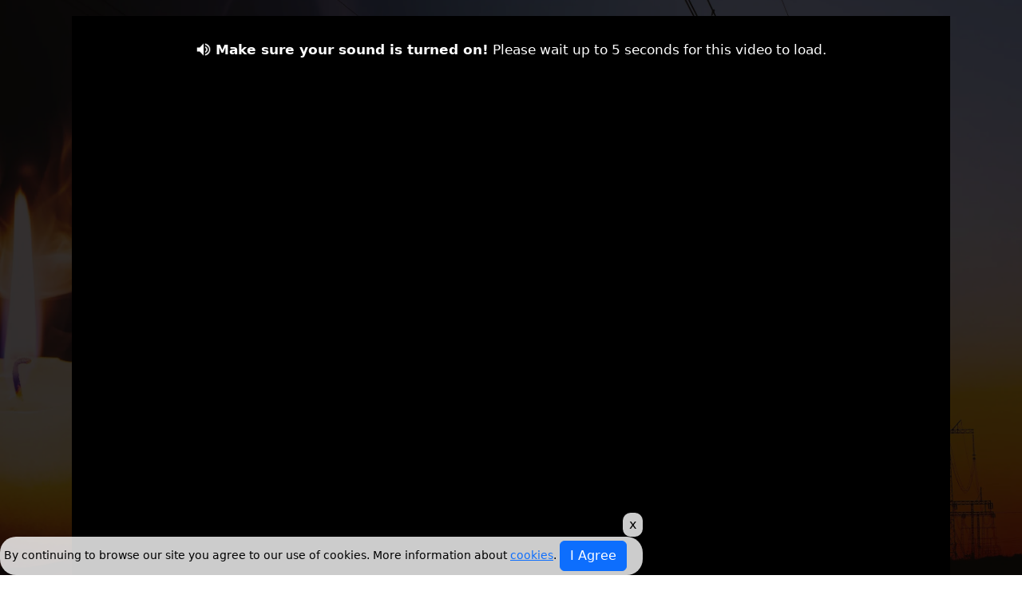

--- FILE ---
content_type: text/html; charset=UTF-8
request_url: https://www.blackoutusa.org/sed/vsl/index.php?r=8670&tkn=dHJraWQuMWVhY2ZmNzEtNDY3OC00OGMxLTk0NDEtYWU0YmMyYzliYTFhfHNwbGl0Lnx0di58dC58Y3AufGNwdC58Y3AxLnxjcDIufGNwMy58Y3A0LnxjcDUufHByYy58Y3QufGN0MS58Y3QyLnx0ZzEufHRnMi58dGczLnx0ZzQufHRnNS58bGlkLnxtLg%3D%3D&rx=1
body_size: 12270
content:
<!DOCTYPE html>
<html>

<head>
    <meta charset="utf-8">
    <meta http-equiv="X-UA-Compatible" content="IE=edge">
    <meta name="viewport" content="width=device-width, initial-scale=1.0">

    <title>
        Blackoutusa    </title>

    <!-- Adobe Fonts: Poppins, Roboto, Lato -->
    <link rel="stylesheet" href="https://use.typekit.net/zdu5yuz.css">

    <!-- CSS Files -->
    <link rel="stylesheet" href="https://www.blackoutusa.org/sed/vsl/css/body-styles.css" type="text/css" />
    <link rel="stylesheet" href="https://www.blackoutusa.org/statics/css/footer2.css" type="text/css" />
    <!-- This is used just for split test purposes (see css/split-test-styles.css)
    IMPORTANT: put every time bellow any local css, You'll See Why-->
    <!-- link rel="stylesheet" href="" type="text/css" /-->

    <!-- Bootstrap 5.2.1 - CSS ONLY -->
    <link href="https://cdn.jsdelivr.net/npm/bootstrap@5.2.1/dist/css/bootstrap.min.css" rel="stylesheet"
        integrity="sha384-iYQeCzEYFbKjA/T2uDLTpkwGzCiq6soy8tYaI1GyVh/UjpbCx/TYkiZhlZB6+fzT" crossorigin="anonymous">

    <!-- Bootstrap 5.2.1 - JS Bundle -->
    <script src="https://cdn.jsdelivr.net/npm/bootstrap@5.2.1/dist/js/bootstrap.bundle.min.js"
        integrity="sha384-u1OknCvxWvY5kfmNBILK2hRnQC3Pr17a+RTT6rIHI7NnikvbZlHgTPOOmMi466C8" crossorigin="anonymous">
        </script>

    <!-- Local Variables -->
    
    <script>

    window.bioEp = {
        // Private variables
        bgEl: {},
        popupEl: {},
        closeBtnEl: {},
        shown: false,
        overflowDefault: "visible",
        transformDefault: "",

        // Popup options
        width: 400,
        height: 220,
        html: "",
        css: "",
        fonts: [],
        delay: 2,
        showOnDelay: false,
        cookieExp: 0,
        showOncePerSession: false,
        onPopup: null,

        // Object for handling cookies, taken from QuirksMode
        // http://www.quirksmode.org/js/cookies.html
        cookieManager: {
            // Create a cookie
            create: function(name, value, days, sessionOnly) {
                var expires = "";

                if(sessionOnly)
                    expires = "; expires=0"
                else if(days) {
                    var date = new Date();
                    date.setTime(date.getTime() + (days * 24 * 60 * 60 * 1000));
                    expires = "; expires=" + date.toGMTString();
                }

                document.cookie = name + "=" + value + expires + "; path=/";
            },

            // Get the value of a cookie
            get: function(name) {
                var nameEQ = name + "=";
                var ca = document.cookie.split(";");

                for(var i = 0; i < ca.length; i++) {
                    var c = ca[i];
                    while (c.charAt(0) == " ") c = c.substring(1, c.length);
                    if (c.indexOf(nameEQ) === 0) return c.substring(nameEQ.length, c.length);
                }

                return null;
            },

            // Delete a cookie
            erase: function(name) {
                this.create(name, "", -1);
            }
        },

        // Handle the bioep_shown cookie
        // If present and true, return true
        // If not present or false, create and return false
        checkCookie: function() {
            // Handle cookie reset
            if(this.cookieExp <= 0) {
                // Handle showing pop up once per browser session.
                if(this.showOncePerSession && this.cookieManager.get("bioep_shown_session") == "true")
                    return true;

                this.cookieManager.erase("bioep_shown");
                return false;
            }

            // If cookie is set to true
            if(this.cookieManager.get("bioep_shown") == "true")
                return true;

            return false;
        },

        // Add font stylesheets and CSS for the popup
        addCSS: function() {
            // Add font stylesheets
            for(var i = 0; i < this.fonts.length; i++) {
                var font = document.createElement("link");
                font.href = this.fonts[i];
                font.type = "text/css";
                font.rel = "stylesheet";
                document.head.appendChild(font);
            }

            // Base CSS styles for the popup
            var css = document.createTextNode(
                "#bio_ep_bg {display: none; position: fixed; top: 0; left: 0; width: 100%; height: 100%; background-color: #000; opacity: 0.3; z-index: 10001;}" +
                "#bio_ep {display: none; position: fixed; width: " + this.width + "px; height: " + this.height + "px; font-family: 'Titillium Web', sans-serif; font-size: 16px; left: 50%; top: 50%; transform: translateX(-50%) translateY(-50%); -webkit-transform: translateX(-50%) translateY(-50%); -ms-transform: translateX(-50%) translateY(-50%); background-color: #fff; box-shadow: 0px 1px 4px 0 rgba(0,0,0,0.5); z-index: 10002;}" +
                "#bio_ep_close {position: absolute; left: 100%; margin: -8px 0 0 -12px; width: 20px; height: 20px; color: #fff; font-size: 12px; font-weight: bold; text-align: center; border-radius: 50%; background-color: #5c5c5c; cursor: pointer;}" +
                this.css
            );

            // Create the style element
            var style = document.createElement("style");
            style.type = "text/css";
            style.appendChild(css);

            // Insert it before other existing style
            // elements so user CSS isn't overwritten
            document.head.insertBefore(style, document.getElementsByTagName("style")[0]);
        },

        // Add the popup to the page
        addPopup: function() {
            // Add the background div
            this.bgEl = document.createElement("div");
            this.bgEl.id = "bio_ep_bg";
            document.body.appendChild(this.bgEl);

            // Add the popup
            if(document.getElementById("bio_ep"))
                this.popupEl = document.getElementById("bio_ep");
            else {
                this.popupEl = document.createElement("div");
                this.popupEl.id = "bio_ep";
                this.popupEl.innerHTML = this.html;
                document.body.appendChild(this.popupEl);
            }

            // Add the close button
            if(document.getElementById("bio_ep_close"))
                this.closeBtnEl = document.getElementById("bio_ep_close");
            else {
                this.closeBtnEl = document.createElement("div");
                this.closeBtnEl.id = "bio_ep_close";
                this.closeBtnEl.appendChild(document.createTextNode("X"));
                this.popupEl.insertBefore(this.closeBtnEl, this.popupEl.firstChild);
            }
        },

        // Show the popup
        showPopup: function() {
            if(this.shown) return;

            this.bgEl.style.display = "block";
            this.popupEl.style.display = "block";

            // Handle scaling
            this.scalePopup();

            // Save body overflow value and hide scrollbars
            //this.overflowDefault = document.body.style.overflow;
            //document.body.style.overflow = "hidden";
            this.overflowDefault = document.body.style.overflowX;
            document.body.style.overflowX = "hidden";
            this.shown = true;

            this.cookieManager.create("bioep_shown", "true", this.cookieExp, false);
            this.cookieManager.create("bioep_shown_session", "true", 0, true);

            if(typeof this.onPopup === "function") {
                this.onPopup();
            }
            gtag('event','view',{'event_category':'popup','event_label':'VSLPOPUP'});
        },

        // Hide the popup
        hidePopup: function() {
            this.bgEl.style.display = "none";
            this.popupEl.style.display = "none";
            // Set body overflow back to default to show scrollbars
            // document.body.style.overflow = this.overflowDefault;
            document.body.style.overflowX = this.overflowDefault;

        },
        // Hide the popup
        hidePopupOnBgClick: function() {
            this.bgEl.style.display = "none";
            this.popupEl.style.display = "none";
            this.cookieManager.erase('bioep_shown');
            this.cookieManager.erase('bioep_shown_session');
            this.shown = false;

            // Set body overflow back to default to show scrollbars
            //document.body.style.overflow = this.overflowDefault;
            document.body.style.overflowX = this.overflowDefault;

        },

        // Handle scaling the popup
        scalePopup: function() {
            var margins = { width: 40, height: 40 };
            var popupSize = { width: bioEp.popupEl.offsetWidth, height: bioEp.popupEl.offsetHeight };
            var windowSize = { width: window.innerWidth, height: window.innerHeight };
            var newSize = { width: 0, height: 0 };
            var aspectRatio = popupSize.width / popupSize.height;

            // First go by width, if the popup is larger than the window, scale it
            if(popupSize.width > (windowSize.width - margins.width)) {
                newSize.width = windowSize.width - margins.width;
                newSize.height = newSize.width / aspectRatio;

                // If the height is still too big, scale again
                if(newSize.height > (windowSize.height - margins.height)) {
                    newSize.height = windowSize.height - margins.height;
                    newSize.width = newSize.height * aspectRatio;
                }
            }

            // If width is fine, check for height
            if(newSize.height === 0) {
                if(popupSize.height > (windowSize.height - margins.height)) {
                    newSize.height = windowSize.height - margins.height;
                    newSize.width = newSize.height * aspectRatio;
                }
            }

            // Set the scale amount
            var scaleTo = newSize.width / popupSize.width;

            // If the scale ratio is 0 or is going to enlarge (over 1) set it to 1
            if(scaleTo <= 0 || scaleTo > 1) scaleTo = 1;

            // Save current transform style
            if(this.transformDefault === "")
                this.transformDefault = window.getComputedStyle(this.popupEl, null).getPropertyValue("transform");

            // Apply the scale transformation
            this.popupEl.style.transform = this.transformDefault + " scale(" + scaleTo + ")";
        },

        // Event listener initialisation for all browsers
        addEvent: function (obj, event, callback) {
            if(obj.addEventListener)
                obj.addEventListener(event, callback, false);
            else if(obj.attachEvent)
                obj.attachEvent("on" + event, callback);
        },

        // Load event listeners for the popup
        loadEvents: function() {
            // Track mouseout event on document
            this.addEvent(document, "mouseout", function(e) {
                e = e ? e : window.event;

                // If this is an autocomplete element.
                if(e.target.tagName.toLowerCase() == "input")
                    return;

                // Get the current viewport width.
                var vpWidth = Math.max(document.documentElement.clientWidth, window.innerWidth || 0);

                // If the current mouse X position is within 50px of the right edge
                // of the viewport, return.
                if(e.clientX >= (vpWidth - 50))
                    return;

                // If the current mouse Y position is not within 50px of the top
                // edge of the viewport, return.
                if(e.clientY >= 50)
                    return;

                // Reliable, works on mouse exiting window and
                // user switching active program
                var from = e.relatedTarget || e.toElement;
                if(!from)
                    bioEp.showPopup();
            }.bind(this));

            // Handle the popup close button
            this.addEvent(this.closeBtnEl, "click", function() {
                bioEp.hidePopup();
            });
            let myBg = document.getElementById('bio_ep_bg');
            // Handle the popup close button when clicked on background
            this.addEvent(myBg, "click", function() {
                bioEp.hidePopupOnBgClick();
            });

            let continueWatching = document.getElementById('continue_watching');
            this.addEvent(continueWatching, "click", function() {
                bioEp.hidePopupOnBgClick();
                gtag('event','view',{'event_category':'popup','event_label':'continuewatching'});
            });

            //handle not show after click on cta
            let tslLink = document.getElementsByClassName('.tsl-link');
            this.addEvent(tslLink, "click", function() {
                gtag('event','click',{'event_category':'popup','event_label':'gototsl'});
            });
            // Handle window resizing
            this.addEvent(window, "resize", function() {
                bioEp.scalePopup();
            });
        },

        // Set user defined options for the popup
        setOptions: function(opts) {
            this.width = (typeof opts.width === 'undefined') ? this.width : opts.width;
            this.height = (typeof opts.height === 'undefined') ? this.height : opts.height;
            this.html = (typeof opts.html === 'undefined') ? this.html : opts.html;
            this.css = (typeof opts.css === 'undefined') ? this.css : opts.css;
            this.fonts = (typeof opts.fonts === 'undefined') ? this.fonts : opts.fonts;
            this.delay = (typeof opts.delay === 'undefined') ? this.delay : opts.delay;
            this.showOnDelay = (typeof opts.showOnDelay === 'undefined') ? this.showOnDelay : opts.showOnDelay;
            this.cookieExp = (typeof opts.cookieExp === 'undefined') ? this.cookieExp : opts.cookieExp;
            this.showOncePerSession = (typeof opts.showOncePerSession === 'undefined') ? this.showOncePerSession : opts.showOncePerSession;
            this.onPopup = (typeof opts.onPopup === 'undefined') ? this.onPopup : opts.onPopup;
        },

        // Ensure the DOM has loaded
        domReady: function(callback) {
            (document.readyState === "interactive" || document.readyState === "complete") ? callback() : this.addEvent(document, "DOMContentLoaded", callback);
        },

        // Initialize
        init: function(opts) {
            // Handle options
            if(typeof opts !== 'undefined')
                this.setOptions(opts);

            // Add CSS here to make sure user HTML is hidden regardless of cookie
            this.addCSS();

            // Once the DOM has fully loaded
            this.domReady(function() {
                // Handle the cookie
                if(bioEp.checkCookie()) return;

                // Add the popup
                bioEp.addPopup();

                // Load events
                setTimeout(function() {
                    bioEp.loadEvents();

                    if(bioEp.showOnDelay)
                        bioEp.showPopup();
                }, bioEp.delay * 1000);
            });
        }
    }
</script>
<script>

    bioEp.init({
        html: 
            '<div class="popup-inner">' +
            '<p class="text-1">Wait</p>' +
            '<p class="text-2">By clicking out of this page you will forfeit your chance to protect your family against an EMP attack on America\'s power grid.</p>' +
            '<p id="textp" style="padding-top:1em;padding-bottom:2em;font-size:24px;font-weight:bold;color:#05219e;text-align: center;">' + '<span>'
            +'<a href="https://www.blackoutusa.org/sed/tsl/index.php" class="tsl-link">' +
            '<u>Click Here To Read The Text Presentation</u>' +
            ' </a>'+
            '</span>'+
            '</p>'+
            '<p id="textp" style="padding-top:1em;padding-bottom:2em;font-size:24px;font-weight:bold;color:#05219e;text-align: center;">' + '<span>'
            + '<a id="continue_watching" href="#">Continue Watching Video</a>' +
            ' </a>'+
            '</span>'+
            '</p>'+
            '</div>',
        css : '.popup-inner {padding-top:1em;padding-bottom:0;position: relative;width:100%;max-width: 100%;min-width:2em;background: #fff;font-weight: 400;color: black; display: flex; flex-direction: column; align-items: center; justify-content: center;}' +
            + '.popup-msg {margin-top:20px;margin-bottom:20px;}'+
            '.popup-inner span {color: #0000ff;}' + '.popup-inner a {color: #0000ff;}'
            +'#bio_ep_bg {z-index:101999;background:rgba(0,0,0,.6);transition: all .2s ease;left:0;position:fixed;opacity:1;}'+'#bio_ep{z-index:111999;height:auto;padding-top:1em;padding-bottom:3em;top:10%;left: calc(50% - 370px);width: 740px;max-width: 96%;background: #fff;padding: 15px;margin-top: 3em;margin-bottom:3em;border-radius: 5px;box-shadow: rgb(0 0 0 / 25%) 0px 14px 28px -10px;opacity:1;transform:scale(1);}' +
            '#bio_ep_close{margin: -25px 0 0 -15px;text-align: center;background-image: url("https://www.blackoutusa.org/sed/vsl/img/download.svg");background-size: 30px 30px;color: transparent;background-color: #fff;width:30px;height:30px;-webkit-box-shadow: 0 0 10px rgb(0 0 0 / 50%);box-shadow: 0 0 10px rgb(0 0 0 / 50%);}'+
            '#continue_watching {background-color: #2aabd2;padding: 1rem;color: #fff !important;ext-shadow: 0 1px 0 rgb(0 0 0 / 15%);box-shadow: 0 1px 1px 0 rgb(0 0 0 / 55%);font-size: 28px;border: 1px solid #28a4c9;text-decoration:none;}'+'.img-responsive-mob-desk{width:100%;margin:auto;}' +
            '.text-2 {font-size: 24px; margin: 10px 0 20px; font-weight: bold; text-align: center;}'+ 
            '.text-1 {font-size: 90px; margin: 0; font-weight: 800; color: red; text-transform: uppercase;}',

        cookieExp: 0
        //delay: 2,
        //showOnDelay: true
    });
</script>

<script>
    let splitTestId = "notset";
    let variationId = "notset";
    let testStatus = "not_set";
    let siteTitle = document.title ?? '';
    let currentPath = window.location.pathname + window.location.search; // Include existing query parameters
    // Determine the correct separator to use
    let separator = currentPath.includes('?') ? '&' : '?';

    // Construct additionalParams with the correct separator
    let additionalParams = separator + 'splitid=' + encodeURIComponent(splitTestId) + '&varid=' + encodeURIComponent(variationId);
    // Concatenate the current path and additional parameters
    let customPagePath = currentPath + additionalParams;
    // console.log(customPagePath);
    // console.log("var" + variationId);
    // console.log("test" + splitTestId);
</script>

<!-- Google tag (gtag.js) -->
<script async src="https://www.googletagmanager.com/gtag/js?id=G-5GWK36ZHLG"></script>
<script>

    window.dataLayer = window.dataLayer || [];

    function gtag() {
        dataLayer.push(arguments);
    }

    gtag('js', new Date());
    if (customPagePath && testStatus == 'active' && siteTitle) {
        gtag('config', 'G-5GWK36ZHLG', { 'page_title': siteTitle + " | Split" + splitTestId + "-" + variationId });
    } else {
        gtag('config', 'G-5GWK36ZHLG');
    }

    // Send the virtual page view event with the custom page path
    if (customPagePath && testStatus == 'active') {
        gtag('event', 'page_view', {
            'send_to': 'G-5GWK36ZHLG',
            'page_location': customPagePath
        });
    }
</script><!-- Hotjar Tracking Code for bousa cb -->
<script>
    (function (h, o, t, j, a, r) {
        h.hj = h.hj || function () {
            (h.hj.q = h.hj.q || []).push(arguments)
        };
        h._hjSettings = {
            hjid: 3632042,
            hjsv: 6
        };
        a = o.getElementsByTagName('head')[0];
        r = o.createElement('script');
        r.async = 1;
        r.src = t + h._hjSettings.hjid + j + h._hjSettings.hjsv;
        a.appendChild(r);
    })(window, document, 'https://static.hotjar.com/c/hotjar-', '.js?sv=');
</script>
    <script src='https://ajax.googleapis.com/ajax/libs/jquery/3.2.1/jquery.min.js'></script><script src='https://www.blackoutusa.org/statics/js/jquery.cookie.js'></script><style>
.cookie-box {
    position: fixed;
    bottom: 0;
    width: auto;
    background-color: rgba(255, 255, 255, 0.8);
    z-index: 99999999;
    display: none;
    border-radius: 20px;
}

.cookie-info {
    color: #000000;
    font-size: 14px;
    padding: 5px 20px 5px 5px
}

.close-cookie-notification {
    position: absolute;
    top: -30px;
    right: 0;
}

#close-cookie {
    background-color: rgba(255, 255, 255, 0.8);
    color: #000000;
    border-radius: 10px;
    padding: 3px 8px 3px 8px;
}

#close-cookie:hover {
    background-color: #000000;
    color: #ffffff;
    border-radius: 10px;
    padding: 3px 8px 3px 8px;
}

.cookie-box p{
    margin-bottom: 0;
}
</style>
<div class="cookie-box">
    <div class="col-md-12 col-xs-12 cookie-info">
        <p>By continuing to browse our site you agree to our use of cookies. More information about <a
                href="/statics/privacy.php" target="_blank">cookies</a>. <button type="button" class="btn btn-primary"
                id="cookie-agree">I Agree</button></p>
    </div>
    <div class="close-cookie-notification">
        <p id="close-cookie">x</p>
    </div>
</div>

<script>
$(document).ready(function() {
    if ($.cookie("accepted_cookie_policy") == null && $.cookie("closed_cookie_policy") == null) {
        function showcookiebox() {
            $('.cookie-box').show();
        }
        window.setTimeout(showcookiebox, 1000);
    }

    $("#cookie-agree").click(function() {
        $.cookie('accepted_cookie_policy', 'true', {
            expires: 36500,
            path: '/'
        });
        $(".cookie-box").hide();
    });
});


$("#close-cookie").click(function() {
    $.cookie('closed_cookie_policy', 'true', {
        expires: 1,
        path: '/'
    });
    $(".cookie-box").hide();
});
</script>
        <style>
        .background-fixed {
            background: url('https://www.blackoutusa.org/sed/tsl/img/lead2_1/bgr.webp');
            background-size: cover;
            background-position: center;
            background-attachment: fixed;
        }

        .background-viewheight {
            background: url('https://www.blackoutusa.org/sed/tsl/img/lead2_1/bgr.webp');
            top: 0;
            left: 0;
            width: 100vw;
            height: 100%;
            object-fit: cover;
            object-position: center center;
            background-size: cover;
            position: absolute;
            background-repeat: no-repeat;
            z-index: -2;
        }
    </style>
    </head>

<!-- Background Fixed when scrolling -->

<body class="background-fixed">
    <!-- Section: Header (Main Title) -->
    <div class="container-fluid">
        <div class="row">
            <div class="container">
                <div class="tsl-section bgr-black mx-center">
                    <div class="tsl-paragraphs text-align-left">
                        <!-- Start of VSL Lead -->
                        <div class="col-xs-12 col-md-12 col-sm-12 col-lg-12 text-center sound-on">
    <p><span class="sound-icon"></span><span class="sound-background"><b>Make sure your sound is turned on!</b>
            Please
            wait up to 5 seconds for this video to load.</span></p>
</div>

</div>
<!-- .tsl-paragraphs closing -->

<div class="row">
    <div class="col-sm-12 col-md-12 col-xs-12">
        <style>
	.video_container {
		max-width: 825px;	/* the uploaded video has 640x360 */
		min-width: 240px;	/* mobile screen size must be at least 300px to "enjoy" a video */
		margin: 20px auto;
		overflow: auto;
		box-sizing: border-box;
	}
	.video_vimeo {
		position: relative;
		width: 100%;
		height: 0;
		margin: 0 auto;
		padding-bottom: 56.25%;
		overflow: hidden;
		box-sizing: border-box;
	}
	.video_vimeo iframe {
		position: absolute;
		top: 0;
		left: 0;
		width: 100%;
		height: 100%;
	}
</style>

<div class="video_container">
	<div class="video_vimeo" id="video_vimeo"></div>
</div>


<script src='https://statics.thegoodprepper.org/statics/svb.main.js?v=2'></script>
<script src='https://statics.thegoodprepper.org/statics/svb.player.js?v=2'></script>
<script src='https://player.vimeo.com/api/player.js'></script>
<script>
svb.init({
	site	:	'https://www.blackoutusa.org/',
	vsl		:	'https://www.blackoutusa.org/vsl/index.php',
	tsl		:	'https://www.blackoutusa.org/tsl/index.php'
});

var vim=svb.player.create({
	playerType	:	'vimeo',
	debug		:	'no',
	domElement	:	'video_vimeo',
	videoId		:	'888643033',
	buyBtnTime	:	'600',
	buyBtnLabel	:	'seebutton',
	buyBtnCat	:	'Buy Button',
	returnVisitor:	'returnvisitor',
	endVidLabel	:	'stop',
	videoLength	:	2930,
	loop		:	'no',
	gaEvents	:	'2min',
	cuePoints	:	[{"label":"seebutton","time":621,"checkcookie":true,"category":"Buy Button"},{"label":"Video start - 00:01","time":1,"checkcookie":false,"category":"Video"},{"label":"01Minute","time":60,"checkcookie":false,"category":"Video"},{"label":"03Minute","time":180,"checkcookie":false,"category":"Video"},{"label":"05Minute","time":300,"checkcookie":false,"category":"Video"},{"label":"07Minute","time":420,"checkcookie":false,"category":"Video"},{"label":"09Minute","time":540,"checkcookie":false,"category":"Video"},{"label":"end vsl","time":3800,"checkcookie":false,"category":"Video"}]});
if (vim) {
	svb.player.doOnLoad(vim);
	svb.player.doOnPlay(vim);
	svb.player.doOnCuePoint(vim);
	svb.player.doOnPause(vim);
	svb.player.doOnFullScreen(vim);
	svb.player.doOnEnd(vim);
	svb.player.doOnError(vim);
} else {
	//log to console
	svb.log('svb vimeo player #888643033 @ #video_vimeo not loaded, check for errors');
	//show big red message
	document.getElementById('video_vimeo').style="display: block; font-size: 30px; line-height: 40px; color: #f00";
	document.getElementById('video_vimeo').innerHTML='video not available';
}
</script>
    </div>
</div>

<!-- .tsl-paragraphs reopening -->
<div class="tsl-paragraphs text-align-left" id="action_div">
    <div class="bttn-buy row align-items-center justify-content-center my-4">
        <div class="col-10 col-sm-10 col-md-5 col-lg-5">
            <a href="https://bousa1.pay.clickbank.net/?cbitems=28&cbfid=52858&template=40542&tkn=[base64]&REF=1eacff71-4678-48c1-9441-ae4bc2c9ba1a&vtid=default_d_vsl_desktop" data-info="[base64]"
                target='_blank'>
                <img src="https://www.blackoutusa.org/sed/tsl/img/buttons/blastproof_d_39_v2.png" class="mx-auto d-block img-fluid" />
            </a>
        </div>
        <div class="col-10 col-sm-10 col-md-5 col-lg-5">
            <a href="https://bousa1.pay.clickbank.net/?cbitems=31&cbfid=52858&template=40542&tkn=[base64]&REF=1eacff71-4678-48c1-9441-ae4bc2c9ba1a&vtid=default_p_vsl_desktop" data-info="[base64]"
                target='_blank'>
                <img src="https://www.blackoutusa.org/sed/tsl/img/buttons/blastproof_pd_39_v2.png" class="mx-auto d-block img-fluid" />
            </a>
        </div>
    </div>
</div>

<div class="full-w-banner">
    <!-- <div class="row align-items-center justify-content-center bullet-containers">
        <div>
            <h1 class="text-center mb-3">In This Video, You Will Discover: </h1>
        </div> -->
        <div class="bullet-parent-container">
            <!-- <div class="bullet-container">
                <svg xmlns="http://www.w3.org/2000/svg" fill="none" viewBox="0 0 24 24" stroke-width="1.5"
                    stroke="currentColor" class="w-6 h-6 custom-svg">
                    <path stroke-linecap="round" stroke-linejoin="round"
                        d="M9 12.75L11.25 15 15 9.75M21 12a9 9 0 11-18 0 9 9 0 0118 0z"></path>
                </svg>
                <p>Why America's TOP military generals are convinced that a new super weapon could <b>plunge
                        America into year-long darkness and kick-start World War 3…</b>
                </p>
            </div>
            <div class="bullet-container">
                <svg xmlns="http://www.w3.org/2000/svg" fill="none" viewBox="0 0 24 24" stroke-width="1.5"
                    stroke="currentColor" class="w-6 h-6 custom-svg">
                    <path stroke-linecap="round" stroke-linejoin="round"
                        d="M9 12.75L11.25 15 15 9.75M21 12a9 9 0 11-18 0 9 9 0 0118 0z"></path>
                </svg>
                <p>
                    How America's biggest enemy state is openly <b>preparing its people for war against the U.S.</b>
                    And how they're doing it in plain sight.
                </p>
            </div>
            <div class="bullet-container">
                <svg xmlns="http://www.w3.org/2000/svg" fill="none" viewBox="0 0 24 24" stroke-width="1.5"
                    stroke="currentColor" class="w-6 h-6 custom-svg">
                    <path stroke-linecap="round" stroke-linejoin="round"
                        d="M9 12.75L11.25 15 15 9.75M21 12a9 9 0 11-18 0 9 9 0 0118 0z"></path>
                </svg>
                <p>
                    Why 90% of Americans <b>could be caught utterly flat-footed</b> if they don't prepare for this
                    impending calamity…
                </p>
            </div>
            <div class="bullet-container">
                <svg xmlns="http://www.w3.org/2000/svg" fill="none" viewBox="0 0 24 24" stroke-width="1.5"
                    stroke="currentColor" class="w-6 h-6 custom-svg">
                    <path stroke-linecap="round" stroke-linejoin="round"
                        d="M9 12.75L11.25 15 15 9.75M21 12a9 9 0 11-18 0 9 9 0 0118 0z"></path>
                </svg>
                <p>
                    And how following a simple step-by-step preparedness strategy can help you protect and shield
                    your family and home from <b>the world's deadliest super weapon.</b>
                </p>
            </div> -->
        </div>
        <div class="mx-auto">
            <a href="https://www.blackoutusa.org/sed/tsl/index.php" class="click-here text-center d-block"
                onclick="gtag('event', 'click', { 'event_category': 'vsl', 'event_label': 'clicktoread'});"
                target="_blank">Click Here If You Prefer To Read</a>
        </div>
    </div>
</div>                        <!-- End of VSL Lead -->
                    </div>
                </div>
            </div>
        </div>
    </div>
    <footer class="container-footer">
        <!DOCTYPE html>
<html>

<head>
    <link rel="stylesheet" href="https://www.blackoutusa.org/statics/css/footer2.css" />
</head>

<body>
    <div class="container">
        <div class="row row-urls text-center">
            <ul>
                <li><a href="https://www.blackoutusa.org/statics/disclaimer.php" target="_blank">Disclaimer</a></li>
                <li><a href="https://www.blackoutusa.org/statics/privacy.php" target="_blank">Privacy</a></li>
                <li><a href="https://www.blackoutusa.org/statics/termsandconditions.php" target="_blank">Terms and
                        Conditions</a></li>
                <li><a href="https://www.blackoutusa.org/statics/returnsandrefundspolicy.php" target="_blank">Returns and
                        Refunds Policy</a></li>
                <li><a href="https://www.blackoutusa.org/statics/contact.php" target="_blank">Contact</a></li>
                <li><a href="https://www.survivopedia.com/ccpa/" target="_blank" onclick="StopExit=true;"
                        title="Send a request through the CCPA form, it will open in a new window">Do Not Sell My
                        Info</a>
                </li>
            </ul>
        </div>

        <div class="row row-copy">
            <div class="col-sm-12 col-md-12 text-center">
                <p>Copyright &copy; 2026 blackoutusa.org</p>
            </div>
        </div>

        <div class="row">
            <div class="col-sm-12 col-md-12 text-center cb-note">
                <p style="font-size:14px;">ClickBank is the retailer of products on this site. CLICKBANK&reg; is a registered trademark
                    of Click Sales Inc., a Delaware corporation located at 1444 S. Entertainment Ave., Suite
                    410 Boise, ID 83709, USA and used by permission. ClickBank's role as retailer does not
                    constitute an endorsement, approval or review of these products or any claim, statement or
                    opinion used in promotion of these products.</p>
                <p style="font-size:14px;">The thoughts and opinions expressed here are those of the seller(s) alone and do not
                    necessarily reflect the views of Click Sales, Inc., its parents, subsidiaries or
                    affiliates. The products, information, and other content provided by this seller are
                    provided for informational purposes only. In the event of any problem with products that
                    customers purchase through this seller, customers agree that their sole remedy is from the
                    seller, if any, in accordance with any seller warranties and/or seller refund
                    policy.</p>
            </div>
        </div>
    </div>
<script defer src="https://static.cloudflareinsights.com/beacon.min.js/vcd15cbe7772f49c399c6a5babf22c1241717689176015" integrity="sha512-ZpsOmlRQV6y907TI0dKBHq9Md29nnaEIPlkf84rnaERnq6zvWvPUqr2ft8M1aS28oN72PdrCzSjY4U6VaAw1EQ==" data-cf-beacon='{"version":"2024.11.0","token":"0c2105d503f94badbae701e5a5d4c762","r":1,"server_timing":{"name":{"cfCacheStatus":true,"cfEdge":true,"cfExtPri":true,"cfL4":true,"cfOrigin":true,"cfSpeedBrain":true},"location_startswith":null}}' crossorigin="anonymous"></script>
</body>

</html>    </footer>

    <!-- Payloadscript (~/payloadscript.php) -->
    <script>
    var eventTimeID =   "svb2." + Math.floor(Date.now() / 1000) + "." + '1eacff71-4678-48c1-9441-ae4bc2c9ba1a';
    //gather all links and observe the click event
    function observeLinks() {
        //all cart links
        var pageBuyLinks = document.querySelectorAll('a[data-info]');
        //if any cart links found
        if (pageBuyLinks.length >= 1) {
            pageBuyLinks.forEach(function (el) {
                el.addEventListener('click', sendExtraInfoOnClick);
            });
        } else {
            //no cart links matching our criteria found. log message
            console.log('no cartlinks found', pageBuyLinks);
        }
        //also send this data when the page loads
        sendData("[base64]");    }
    //what to do when a link is clicked
    function sendExtraInfoOnClick(evn) {
        //click on img or on link or p 
        var elm;
        if ((evn.target.tagName.toLowerCase() == 'img')) {
            elm = evn.target.parentElement;
        } else {
            if (evn.target.tagName.toLowerCase() == 'a') {
                elm = evn.target;
            } else if(evn.target.tagName.toLowerCase()=='p') {
                elm = evn.target.parentElement.parentElement;
            }else {
                //unknown?
                console.log('click on unknown element');
                //stop script. return true in case there is a link, doing so we make sure the default behaviour will be applied
                return true;
            }
        }
        //stop the default browser behaviour when a link is clicked
        evn.preventDefault();
        let eventTime = Math.floor(Date.now() / 1000);
        eventTimeID = "svb1." + eventTime + "." + '1eacff71-4678-48c1-9441-ae4bc2c9ba1a';
        console.log(eventTimeID);
        //send data
        sendData(elm.dataset.info);
        //send ga event
        gtag('event', 'click', {'event_category': 'Buy Button', 'event_label': 'seebutton'});
        //go to link's address
        //window.location=elm.href;
        //open link in a new tab
        let vslpage = document.querySelectorAll('.video_vimeo');
        //is this a vsl page?
        //pause video on click to buy button
        if (vslpage.length >= 1) {
            console.log('here');
            vim.player.pause();
        }
        //remove exit pop if cta is clicked
        if (typeof bioEp !== 'undefined') {
            bioEp.shown = true;
        }
        window.open(elm.href, '_blank');
    }
    //send this string of data to a hardcoded endpoint
    function sendData(data) {
        //send fb event
        //create payload object
        var dataString = new FormData();
        dataString.append('payload', data);
        dataString.append('event_time_id',eventTimeID);
        //send data
        var ajx = new XMLHttpRequest();
        ajx.open('POST', 'https://svb-analytics.trackerrr.com/api/v1/addtocartevents', true);
        ajx.send(dataString);
    }
    //after the dom is done loading, execute this function one time
    document.addEventListener('DOMContentLoaded', observeLinks);
</script>
</body>

<!-- ClickBank Trust Badge -->
<script src='//cbtb.clickbank.net/?vendor=bousa1&position=BOTTOM_RIGHT&theme=BLACK'></script>

</html>

--- FILE ---
content_type: text/css
request_url: https://www.blackoutusa.org/sed/vsl/css/body-styles.css
body_size: 3976
content:
/* 

-- 01 - TYPOGRAPHY SYSTEM
  - FONT SIZE SYSTEM (px)
  10 / 12 / 14 / 16 / 18 / 20 / 24 / 30 / 36 / 44 / 52 / 62 / 74 / 86 / 98

*/


/* GLOBAL VARIABLES */
:root {
    --black-color: #000;
    --white-color: #FFF;
    --main-color: #c4beb7;
    --dark-red: darkred;
    --red-1-color: #ed0000;
}

/* GLOBAL RESET */
* {
    margin: 0;
    padding: 0;
    box-sizing: border-box;
}

/* GLOBAL STYLES */

html {
    overflow-x: hidden;
}

body {
    overflow-x: hidden;
}

.background-fixed {
    background: url('https://www.blackoutusa.org/sed/tsl/img/lead2_1/bgr.webp');
    background-size: cover;
    background-position: center;
    background-attachment: fixed;
}

.background-fixed:after {
    content: ' ';
    position: fixed;
    top: 0;
    left: 0;
    width: 100%;
    height: 100%;
    background: var(--black-color);
    opacity: 0.8;
    z-index: -1;
}



.container {
    padding-left: 0 !important;
    padding-right: 0 !important;
}

.highlight:hover {
    content: 'needs photo';
}

/* .background-mock {
    background: url('https://www.blackoutusa.org/sed/tsl/img/lead2_1/bgr.webp');
    top: 0;
    left: 0;
    width: 100vw;
    height: 100%;
    object-fit: cover;
    object-position: center center;
    background-size: cover;
    position: absolute;
    background-repeat: no-repeat;
    z-index: -2;
}

.tinted-bgr {
    background: var(--black-color);
    opacity: 50%;
    top: 0;
    left: 0;
    width: 100vw;
    height: 100vh;
    object-fit: cover;
    object-position: center center;
    background-size: cover;
    position: absolute;
    background-repeat: no-repeat;
    z-index: -1;
} */

.paralax {
    display: flex;
    align-items: center;
    justify-content: center;
    background-image: url('https://www.blackoutusa.org/sed/tsl/img/lead2_1/paralax.png');
    min-height: 130px;
    background-attachment: fixed;
    background-position: top;
    background-repeat: no-repeat;
    background-size: cover;
    box-shadow: 0px 0px 10px -5px var(--black-color);
    max-width: 900px;
    margin-left: auto;
    margin-right: auto;
    color: #FFF;
    padding: 0 10px;
}

.paralax p {
    margin: 0;
    padding: 0;
    font-size: 30px;
    text-align: center;
    font-weight: 600;
}

.full-w-banner {
    display: flex;
    align-items: center;
    justify-content: center;
    background: black;
    min-height: 130px;
    background-attachment: fixed;
    background-position: top;
    background-repeat: no-repeat;
    background-size: cover;
    /* box-shadow: 0px 0px 10px -5px var(--black-color); */
    max-width: 1100px;
    margin-left: auto;
    margin-right: auto;
    color: #FFF;
    padding: 0 10px;
}



/* DESIGN */

/* REUSABLE */
.sound-icon {
    background: url('https://www.blackoutusa.org/statics/images/Audio_Icon_white.png');
    background-repeat: no-repeat;
    background-size: contain;
    height: auto;
    width: 25px;
    padding-right: 25px;
}

.sound-on p {
    color: white;
    font-size: 1.2em;
}

.sound-on {
    margin-bottom: 0px !important;
}

.sound-on {
    font-size: 14px;
    margin-bottom: 20px !important;
}

.sound-on p {
    margin: 0px !important;
}



.white-text {
    color: #FFF;
}

.text-red {
    color: #cd0000 !important;
}

.bgr-white {
    background-color: var(--white-color);
}

.bgr-black {
    background-color: var(--black-color);
}

.mx-center {
    margin: 0 auto;
}

.text-bold {
    font-weight: 600 !important;
}

.text-italic {
    font-style: italic !important;
}

.text-underline {
    text-decoration: underline !important;
}

.text-em {
    font-size: 24px !important;
    margin-top: 20px !important;
}

.video {
    align-self: center;
    justify-self: center;
}

.video iframe {
    height: 300px;
}



.reusable-grid {
    display: grid;
    column-gap: 30px;
    row-gap: 30px;
    justify-content: center;
}

.reusable-grid--1-col {
    grid-template-columns: 1fr;
}

.reusable-grid--2-col {
    grid-template-columns: repeat(2, 1fr);
}

.reusable-grid--3-col {
    grid-template-columns: repeat(3, 1fr);
}

.reusable-grid--center-vertical {
    align-items: center;
}

.reusable-flex {
    display: flex;
}

.reusable-flex--dir-column {
    flex-direction: column;
}

.reusable-flex--dir-row {
    flex-direction: row;
}

.reusable-flex--gap-30 {
    gap: 30px;
}


.img18 {
    grid-column: 1 / -1;
}

.image-width-100 {
    width: 100% !important;
}


/* TODO DELETE AFTER FINAL */
.todo {
    color: #555;
    border: 1px solid #000;
}

.todo p {
    margin: 0;
    font-size: 24px;
    font-family: Arial, Helvetica, sans-serif;
}

/* Content */
/* -- Headline Section -- */
.headline-section {
    color: #FFF;
    padding: 20px 25px 20px 25px;
    max-width: 1300px
}

.headline-section>* {
    font-family: 'nobel' !important;
}

.headline-1 {
    font-size: 62px;
    font-weight: 700 !important;
}

.headline-2 {
    font-size: 36px;
    font-weight: 300;
}

.headline-3 {
    font-size: 30px;
    font-weight: 300;
    margin-top: 20px;
    margin-bottom: 25px;
}

.headline-3--tsl {
    font-size: 30px;
    font-weight: 600 !important;
    margin: 15px 0;
}


/* -- TSL Section -- */
.tsl-section {
    max-width: 1100px;
    /* padding: 50px 70px; */
    margin-left: auto;
    margin-right: auto;
    margin-top: 20px;
    /* box-shadow: 0px 0px 10px -5px var(--black-color); */
}

.tsl-header {
    margin-bottom: 40px;
}

.tsl-header p {
    font-size: 32px;
}

.tsl-paragraphs {
    display: flex;
    flex-direction: column;
    gap: 20px;
    padding: 30px 70px;
}

.tsl-paragraphs.reset {
    padding: 0 10px;
}

.custom-list {
    display: flex;
    flex-direction: column;
    gap: 15px;
}

.tsl-paragraphs>p,
.custom-list,
.custom-list--check-p {
    font-size: 20px;
    font-family: Arial, Helvetica, sans-serif;
    margin: 0;
}



.delimiter {
    margin: 30px 0;
    border-top: 1px solid #333;
}

.guarantee-badge,
.article-img {
    margin: 0 auto;
    width: 70%;
}

.book {
    width: 80%;
    margin-top: -20px;
}


/* References Custom Styling */
.ref-text p {
    color: #9C9C9C !important;
    font-size: 13px !important;
}

.ref-link {
    word-break: break-all;
}

.accordion-button {
    font-size: 1.2em !important;
    font-weight: bold;
    border: 1px solid #7f1619 !important;
}

.accordion-button:focus {
    border-color: #7f1619 !important;
    box-shadow: none !important;
}

.accordion-button:hover,
.accordion-button:not(.collapsed) {
    color: black !important;
    background-color: white !important;
    box-shadow: inset 0 -1px 0 rgb(0 0 0 / 13%);
}


/* CTA BUTTONS */
.cta-container {
    align-self: center;
}

.bttn,
.bttn:link,
.bttn:visited {
    /* links */
    display: inline-block;
    text-decoration: none !important;
    font-size: 32px;
    font-weight: 600;
    padding: 20px 32px;
    border-radius: 9px;

    /* button */
    border: none;
    cursor: pointer;
    font-family: inherit;

    transition: 300ms;
    transition-property: all;
}

.bttn--cta,
.bttn--cta:link,
.bttn--cta:visited {
    background-color: #ffd500;
    color: #333;
}

.bttn--cta:hover,
.bttn--cta:active {
    background-color: #edbf12;
    color: #333;
}

/* BUY BUTTON */

.buy-container-width {
    /* margin: 0 -20px 0 -20px; */
}

.buy-container {
    box-shadow: 0 0 10px -5px #333;
    border-radius: 30px;
    padding: 0 0 30px 0;
    /* width: 500px; */
    overflow: hidden;
}

.buy-container p {
    margin: 0;
}

.product-type {
    background-color: #b05c24;
    padding: 40px 0;
}

.product-type-txt {
    color: #fff;
    text-align: center;
    font-size: 24px;
    margin-bottom: 0;
    font-weight: 700;
}

.product-buy {
    display: flex;
    flex-direction: column;
    align-items: center;
    align-self: center;
    justify-content: center;
    flex-wrap: wrap;
    gap: 25px;
}

.price-shipping {
    display: flex;
    flex-direction: row;
    align-items: center;
    justify-content: center;
    gap: 15px;
    margin-top: 20px;
}

.price,
.shipping {
    display: flex;
    flex-direction: column;
    align-items: center;
    justify-content: center;
}

.price-txt {
    font-size: 80px !important;
    font-weight: bold;
}

.shipping-fee {
    font-weight: bold;
    font-size: 16px !important;
}

.shipping-txt {
    color: #b05c24;
    font-weight: bold;
    font-size: 16px !important;
}

.bttn-add,
.bttn-add:link,
.bttn-add:visited {
    /* link/text*/
    display: inline-block;
    text-decoration: none !important;
    padding: 22px 20px;
    border-radius: 9px;
    font-size: 24px;
    font-weight: 700;

    /* button */
    border: none;
    cursor: pointer;
    font-family: inherit;

    background: linear-gradient(to bottom, #fed502, #efbd10);
    box-shadow: 0 5px 10px rgb(0 0 0 / 15%);
    color: #111;

}

.bttn-buy a,
.bttn-buy a:hover {
    /* text-decoration: none;
    color: #000; */
}

.guarantee-txt {
    color: #924d20;
    font-weight: bold;
    font-size: 20px !important;
    margin-bottom: 0;
    text-align: center;
}

.guarantee {
    display: flex;
    flex-direction: row;
    align-self: normal;
}

.guarantee:before,
.guarantee:after {
    content: "";
    flex: 1 1;
    border-bottom: 1px solid #000;
    margin: auto;
    margin: auto 15px;
}

.payments {
    display: flex;


}

.payments img {
    display: block;
    margin: 0 auto;
    height: auto;
    width: 80%;
    max-width: 100%;
}

.mockup {
    width: 100% !important;
}

.padding-row {
    padding-bottom: 10rem;
}

/* Testimonials */
.testimonial-box {
    background: url("../img/lead/testimonial-bg.webp") no-repeat;
    background-size: cover;
    box-shadow: 3px 3px 6px #999;
    text-align: left;
    margin: 1rem;
    padding: 2rem;
}

.testimonial-author {
    font-style: italic;
    text-align: right;
}

/* Discount Page */
.headline-section--discount {
    color: #000;
    max-width: 1300px;
    margin-bottom: 50px;
}

.headline-1--discount {
    font-size: 75px;
    font-weight: 700 !important;
    color: var(--discount-text-red);
}

.headline-2--discount {
    font-size: 50px;
    font-weight: 500;
    color: var(--discount-text-blue);
}

.headline-3--discount {
    font-size: 30px;
    font-weight: 400;
    margin-top: 20px;
    margin-bottom: 25px;
}

.title-above-btn,
.title-above-btn--discount {
    font-size: 38px !important;
    text-align: center;
    font-weight: 700;
}

.best-deal {
    font-size: 50px !important;
    color: #1c4587;
}

.best-deal--off {
    font-size: 40px !important;
    background-color: #ffd966;
    width: max-content;
}

.custom-list--check {}

.custom-list--check-item {}

.custom-list--check-bullet {
    display: inline;
    max-width: 30px !important;
}

.custom-list--check-p {
    display: inline;
}


.custom-list,
.custom-list--question {
    list-style: none;
    margin: 20px 0 20px 20px;
}

.custom-list li,
.custom-list--question li {
    position: relative
}

.custom-list li:before {
    content: "\2713";
    color: #cb0000;
    font-weight: bold;
    display: inline-block;
    width: 1em;
    margin-left: -1em;
    position: absolute;
}

.custom-list--question li:before {
    content: "\003F";
    color: #cb0000;
    font-weight: bold;
    display: inline-block;
    width: 1em;
    margin-left: -1em;
    position: absolute;
}

/* Specials */
.special-container {
    border: 2px solid #584f47;
    padding: 20px 25px;
    box-shadow: 15px 15px #584f47;
    margin-bottom: 20px;
}

.special-banner {
    max-width: 900px;
    padding: 30px 70px;
    margin-left: auto;
    margin-right: auto;
    background-color: #6b6b6e;
}

.special-banner .special-header:first-child {
    font-size: 40px;
}

.special-banner .special-header:last-child {
    font-size: 30px;
}

.guarantee-section {
    margin-top: 50px;
}

figcaption {
    text-align: center;
    font-size: 12px;
    margin-top: 15px;
}

/* for TTB BUTTONS */
#action_div {
    display: none;
}

.click-here,
.click-here:link,
.click-here:visited {
    display: inline-block;
    text-decoration: none;
    /* color: var(--black-color); */
    /* font-size: 24px; */
    font-weight: 700;
    margin-bottom: 15px;
    transition: all .2s ease-out;

    color: white;
    font-size: 28px;
    margin-top: 10px;
}

.click-here:hover,
.click-here:active {
    text-decoration: underline !important;
    color: white;

}

.question {
    font-weight: 600;
    color: #440d61;
    text-align: center;
    margin-top: 20px !important;
}


/* Bullets */
.bullet-containers {
    padding: 40px 0;
    gap: 40px;
}

.bullet-container {
    display: flex;
    /* flex-wrap: wrap; */
    align-items: center;
    justify-content: start;
    flex-direction: column;
    /* max-height: 280px; */
    max-width: 260px;
    background-color: #530000;
    padding: 16px 10px;
    border-radius: 10px;
    text-align: center;
    gap: 5px;
}

.bullet-container p {
    font-size: 20px;
}

.bullet-parent-container {
    display: grid;
    grid-template-columns: repeat(4, 1fr);
}

.bullet-parent-container>* {
    justify-self: center;
}

.custom-svg {
    stroke: #ffffff;
    border-radius: 10px;
    max-width: 40px;
    min-width: 40px;
}

/* Vimeo_video */
.video_container {
    max-width: 1100px !important;
    min-width: 240px !important;
    margin: 0 auto !important;
}


/* QUERIES */
@media (max-width: 1050px) {
    .bullet-parent-container {
        grid-template-columns: repeat(2, 1fr);
        row-gap: 20px;
        column-gap: 20px;
    }
}


@media (max-width: 1200px) {

    /* .headline-2,
    .headline-2--discount {
        font-size: 45px
    } */
}

@media (max-width: 991px) {
    .custom-image-gap {
        gap: 20px;
    }

    .headline-1 {
        font-size: 52px;
    }

    .headline-2,
    .discount-text {
        font-size: 30px;
    }

    .headline-3,
    .headline-3--tsl {
        font-size: 24px;
    }

    .tsl-paragraphs p,
    .custom-list,
    .custom-list--check-p {
        font-size: 20px;
    }

    .text-em {
        font-size: 22px !important;
    }
}

@media (max-width: 900px) {

    .bullet-container {
        gap: 10px;
        max-height: 280px;
        max-width: 400px;
        padding: 16px 12px;
        border-radius: 10px;
        flex-direction: column;
        justify-content: start;
        align-items: center;
    }
}

@media (max-width: 767px) {
    .best-deal {
        font-size: 45px !important;
        color: #1c4587;
    }

    .best-deal--off {
        font-size: 35px !important;
        background-color: #ffd966;
        width: max-content;
    }

    .headline-1 {
        font-size: 44px;
    }

    .headline-2,
    .discount-text {
        font-size: 24px;
    }

    .special-banner .special-header:first-child {
        font-size: 30px;
    }

    .special-banner .special-header:last-child {
        font-size: 25px;
    }

    .headline-3,
    .headline-3--tsl {
        font-size: 20px;
    }

    .tsl-paragraphs p,
    .custom-list,
    .custom-list--check-p {
        font-size: 18px;
    }

    .text-em {
        font-size: 20px !important;
    }

    .buy-container {
        width: 385px;
    }

    .article-img.reusable-grid--2-col {
        grid-template: revert;
    }

    .book {
        width: 90%;
    }
}

@media(max-width: 575px) {
    .bullet-container {
        gap: 8px;
    }

    .click-here,
    .click-here:link,
    .click-here:visited {
        padding: 22px 30px;
        font-size: 24px;
    }
}

@media (max-width: 500px) {
    .buy-container {
        width: 100%;
    }
}

@media (max-width: 480px) {
    .headline-1 {
        font-size: 36px;
    }

    .headline-2,
    .discount-text {
        font-size: 20px;
    }

    .special-banner .special-header:first-child {
        font-size: 30px;
    }

    .special-banner .special-header:last-child {
        font-size: 22px;
    }

    .headline-3,
    .headline-3--tsl {
        font-size: 18px;
    }

    .tsl-paragraphs p,
    .custom-list,
    .custom-list--check-p {
        font-size: 18px;
    }

    .text-em {
        font-size: 20px !important;
    }


    .headline-section {
        padding: 50px 22px;
    }

    .tsl-paragraphs {
        padding: 0px 10px 30px;
    }

    .tsl-paragraphs:first-child {
        display: none;
    }

    .tsl-header p {
        font-size: 21px;
    }


    .guarantee:before,
    .guarantee:after {
        border-bottom: 0;
        margin: 0;
    }

    .click-here,
    .click-here:link,
    .click-here:visited {
        font-size: 20px;
    }

    .tsl-section {
        margin-top: 0;
        padding-top: 0;
    }

    .bullet-parent-container {
        grid-template-columns: repeat(1, 1fr);
        row-gap: 20px;
        column-gap: 20px;
    }

    .video_vimeo {
        min-height: 100vh;
    }

    .video_container {
        min-height: 100vh;
    }
}

@media (max-width: 400px) {
    .best-deal {
        font-size: 35px !important;
        color: #1c4587;
    }

    .best-deal--off {
        font-size: 25px !important;
        background-color: #ffd966;
        width: max-content;
        margin-top: -12px !important;
    }

    .headline-1 {
        font-size: 30px;
    }

    .headline-2,
    .discount-text {
        font-size: 18px;
    }

    .special-banner .special-header:first-child {
        font-size: 24px;
    }

    .special-banner .special-header:last-child {
        font-size: 18px;
    }

    .headline-3,
    .headline-3--tsl {
        font-size: 18px;
    }

    .tsl-paragraphs p,
    .custom-list,
    .custom-list--check-p {
        font-size: 16px;
    }

    .text-em {
        font-size: 18px !important;
    }


    .price-shipping {
        flex-direction: column;
    }

    .payments img {
        width: 90%;
    }

    .guarantee-txt {
        font-size: 16px !important;
    }

    .bttn-add,
    .bttn-add:link,
    .bttn-add:visited {
        font-size: 18px;
        padding: 22px 20px;

    }
}

@media screen and (max-width: 767px) {
    .video_vimeo {
        height: 580px !important;
    }
}

--- FILE ---
content_type: text/css
request_url: https://www.blackoutusa.org/statics/css/footer2.css
body_size: 518
content:
/* Footer Classes */
footer {
    margin-top: 50px;
    padding: 28px 0;
    color: #FFF;
    background-color: #000;
}

footer a {
    color: #FFF;
    text-decoration: none;
    padding: 1px 20px;
    border-right: 2px solid #FFF;
}

footer ul li:last-child a {
    border-right: none;
}

footer ul li {
    color: #FFF;
    list-style: none;
    display: inline-block;
}

.row-urls {
    margin-top: 25px;
}

.row-copy {
    margin-top: 15px;
}

@media only screen and (min-device-width: 768px) and (max-device-width: 1024px) and (orientation: landscape) {
    footer {
        margin-top: 200px;
        padding: 28px 0;
    }

    footer a {
        text-decoration: none;
        padding: 1px 20px;
    }
}

@media (min-width: 768px) and (max-width: 991px) {
    footer {
        margin-top: 100px;
        padding: 28px 0;
    }

    footer a {
        text-decoration: none;
        padding: 1px 20px;
    }
}

@media (max-width: 1200px) and (min-width: 993px) {
    footer {
        font-size: 18px;
        line-height: 140%;
    }
}

@media (max-width: 320px) {
    footer {
        font-size: 15px;
        line-height: 140%;
    }
}

@media(min-width: 992px) {
    footer {
        margin-top: 300px;
        padding: 28px 0;
    }

    footer a {
        text-decoration: none;
        padding: 1px 20px;
    }
}

@media (max-width: 575px) {
    .footer-flex {
        display: flex;
        flex-direction: column;
    }

    footer a {
        border-right: none;
    }


}

/* please leave this rule a the bottom of the file, you'll figure out why .. */
footer a.last {
    border-right: 0;
}

--- FILE ---
content_type: application/javascript; charset=utf-8
request_url: https://statics.thegoodprepper.org/statics/svb.player.js?v=2
body_size: 4515
content:

/**
* our videoplayer scripts
* @version	1.4
* @author	svb
*/


'use strict'


//video player
svb.player={

	//general player configuration settings
	cfg		:	{
		vimeo	:	{
			loop	:	'no', //if set to 'yes', the end video event is not fired
			width	:	640
		},
		wistia	:	{},
		flow	:	{},
		html5	:	{}
	},



	/**
	 * logs a player event
	 * @param params Object - player parameters
	 * @param msg String - the actual message
	 * @param msgmsgType String - the message type: err/warn
	 */
	log	:	function(params,msg,msgType) {
		if (msgType) {
			svb.log('svb '+params.playerType+' player @ #'+params.domElement+' - '+msg,msgType);
		} else {
			svb.log('svb '+params.playerType+' player @ #'+params.domElement+' - '+msg);
		}
	},



	/**
	* creates the player
	* @param Array params - provided parameters, some are mandatory, depending on what player is used
	* @returns Object with video player and it's configuration
	*/
	create: function(params) {
		//no arguments provided??
		if (arguments.length!=1) {
			svb.log('svb player - can not create the video player without arguments, exiting..','err');
			return false;
		}

		//no player type specified?
		if (!params.hasOwnProperty('playerType')) {
			svb.log('svb player - no player type specified, exiting..','err');
			return false;
		}

		//where the player should be?
		if (!params.hasOwnProperty('domElement')) {
			svb.log('svb '+params.playerType+' player - no html element specified, exiting..','err');
			return false;
		}
		if (!document.getElementById(params.domElement)) {
			svb.log('svb '+params.playerType+' player - invalid html element specified ('+params.domElement+'), exiting..','err');
			return false;
		}


		//add some needed properties


		//will change to 'yes' when the user will pause the video
		params.isPaused		='no';

		//will change to 'yes' when the user will press play for the first time
		params.hasStarted	='no';

		//no api from vimeo or wistia for fullscreen event
		params.isFullScreen	='no';

		//special events (like those sent every two minutes to google analytics) missing?
		if (!params.hasOwnProperty('gaEvents')) {
			params.gaEvents='no';
		}

		//buy buttons should be poppin' up at some point in time?
		if (!params.hasOwnProperty('buyBtnTime')) {
			params.buyBtnTime='no';
		}

		//this is how we know the user was here before, a cookie name
		if (!params.hasOwnProperty('returnVisitor')) {
			params.returnVisitor='';
		}

		//special cases for each player type
		switch (params.playerType) {
			case 'vimeo':
				//there must be a video id
				if (!params.hasOwnProperty('videoId')) {
					svb.player.log(params,'no video id specified, exiting..','err');
					return false;
				}

				//video width specified?
				if (!params.hasOwnProperty('width')) {
					params.width=svb.player.cfg.vimeo.width;
				}

				//loop video?
				if (!params.hasOwnProperty('loop')) {
					params.loop=svb.player.cfg.vimeo.loop;
				}

				//create player obj
				return {
					player	:	new Vimeo.Player(params.domElement, {
									id		:	params.videoId,
									width	:	params.width,
									loop	:	((params.loop=='yes')?true:false)
								}),
					params		:	params
				};
			break;

			case 'wistia':
				//there must be a video id
				if (!params.hasOwnProperty('videoId')) {
					svb.player.log(params,'no video id specified, exiting..','err');
					return false;
				}

				//for more options have a look at the playerbox file

				//create the actual player and return it and it's parameters as global object
				return {
					player	:	Wistia.api(params.videoId),
					params	:	params
				}
			break;

			case 'flow':
				//player key is mandatory
				if (!params.hasOwnProperty('key')) {
					svb.player.log(params,'no player key specified, exiting..','err');
					return false;
				}

				//m3u8 link is mandatory
				if (!params.hasOwnProperty('m3u8')) {
					svb.player.log(params,'no m3u8 url specified, exiting..','err');
					return false;
				}

				//by default, no autoplay
				if (!params.hasOwnProperty('autoplay')) {
					params.autoplay=false;
				}

				//create player obj
				return {
					player	:	flowplayer(params.domElement,{
						autoplay	:	params.autoplay,
						embed		:	false,
						engine		:	'html5',
						key			:	params.key,
						swf			:	'/statics/flowplayer/flowplayer.swf',
						swfHls		:	'/statics/flowplayer/flowplayerhls.swf',
						clip		:	{
							"sources"	:	[
								{	type:	"application/x-mpegurl",	src:	params.m3u8	},
								{	type:	"video/mp4",				src:	params.mp4	}
							],
							"cuepoints"	:	cuepoints
						},
					}),
					params	:	params
				};
			break;

			case 'html5':
				//soon, very soon
			break;
		}
	},



	/**
	* do these actions when the player has loaded
	* @param playerObj Object - player object
	*/
	doOnLoad		:	function(playerObj){
		switch (playerObj.params.playerType) {
			case 'vimeo':
				playerObj.player.on('loaded',function(playerData){
					//set volume to a higher value
					playerObj.player.setVolume(0.7);


					//take note of other events; for now activate them for testing purposes


					//user changes the volume
					playerObj.player.on('volumechange',function(vData){
						svb.utils.sendGAEvent('js','player','volume changed: '+(vData.volume*100));
					});


					//if user didn't set video duration (php script should stop but in case it gets here..)
					if (playerObj.params.videoLength<1) {
						//log this, maybe someone will notice
						svb.player.log(playerObj.params,'video duration not defined','warn');

						//try and get video duration from player api
						playerObj.player.getDuration().then(function(duration) {
							//remember it. keep in mind this is an async call!
							playerObj.params.videoLength=duration;
						});
					}


					//if the buy buttons are not always visible and we defined a cookie name for the returning visitor
					if ((playerObj.params.buyBtnTime!='no') && (playerObj.params.returnVisitor)) {
						//if not his first visit here, show the buy buttons
						if (svb.utils.cookie.get(playerObj.params.returnVisitor)){
							//show buy buttons after a short delay
							window.setTimeout(svb.utils.showBuyButton,2000);

							//send a google analytics event because of this
							svb.utils.buyBtnEvent(playerObj.params);

							//mark this event so we won't send the event again when cuepoints are processed
							svb.utils.cookie.set('eventsent','1');
						} else {
							//renew the cookie
							svb.utils.cookie.set(playerObj.params.returnVisitor,'1',1);

							//add the "time to buy" as a cue point
							if (playerObj.params.buyBtnTime>1) {
								//normalize it from miliseconds to seconds
								if (playerObj.params.buyBtnTime>10000) {
									playerObj.params.buyBtnTime=parseInt((playerObj.params.buyBtnTime/1000),10);
								}

								playerObj.player.addCuePoint(playerObj.params.buyBtnTime, {
									category	:	'buyButton'
								});
							}
						}
					} else {
						//not an error if the buy buttons are always visible
						svb.player.log(playerObj.params,'(buy btn time|return visitor cookie) not defined','warn');
					}
				});
			break;

			case 'wistia':
				//take note of other events, for now just activate them for testing

				//mute button?
				playerObj.player.bind("mutechange", function(isMuted) {
					if (isMuted) {
						svb.utils.sendGAEvent('js','player','muted');
					} else {
						svb.utils.sendGAEvent('js','player','unmuted');
					}
				});

				//user changes the volume
				playerObj.player.bind("volumechange", function(v, isMuted) {
					//if not muted
					if (!isMuted) {
						svb.utils.sendGAEvent('js','player','volume changed: '+Math.round(v*100));
					}
				});

				//width changes. why would it?
				playerObj.player.bind("widthchange", function() {
					svb.utils.sendGAEvent('js','player','width changed: '+playerObj.player.width());
				});


				//if user didn't set video duration, get it from player api
				if (playerObj.params.videoLength<1) {
					//log this, maybe someone will notice
					svb.player.log(playerObj.params,'video duration not defined');

					playerObj.params.videoLength=playerObj.player.duration();
				}

				//try and hide context menu
				var contextMenu=document.getElementById(playerObj.params.domElement).querySelector('div.w-foreground');
				if (contextMenu) {
					contextMenu.style.display='none';
				}

				//if the buy buttons are not hidden and we defined a cookie name for the returning visitor
				if ((playerObj.params.buyBtnTime!='no') && (playerObj.params.returnVisitor)) {
					//if not his first visit here, show the buy buttons
					if (svb.utils.cookie.get(svb.cfg.returnVisitor)){
						//show buy buttons after a short delay
						window.setTimeout(svb.utils.showBuyButton,2000);

						//send a google analytics event because of this
						svb.utils.buyBtnEvent(playerObj.params);

						//mark this event so we won't send the event again when cuepoints are processed
						svb.utils.cookie.set('eventsent','1');
					} else {
						//renew the cookie
						svb.utils.cookie.set(svb.cfg.returnVisitor,'1',1);

						//show the buy buttons when "time to buy" comes up
						if (playerObj.params.buyBtnTime>300) {
							//normalize it from miliseconds to seconds
							if (playerObj.params.buyBtnTime>10000) {
								playerObj.params.buyBtnTime=parseInt((playerObj.params.buyBtnTime/1000),10);
							}

							//no "native" suppor for cuepoints. so we'll use https://wistia.com/support/developers/player-api#secondchange
							//to track these events
							playerObj.player.bind("secondchange", function(s) {
								if (s===playerObj.params.buyBtnTime) {
									//show the button
									svb.utils.showBuyButton();

									//the event was previously sent
									if (svb.utils.cookie.get('eventsent')) {

									} else {
										//send the event
										svb.utils.buyBtnEvent(playerObj.params);

										//make sure this will happen just once
										svb.utils.cookie.set("eventsent",'1');
									}
								}
							});
						}
					}
				} else {
					svb.player.log(playerObj.params,'(buy button time|return visitor cookie) not defined','warn');
				}
			break;

			case 'flow':

			break;

			case 'html5':

			break;
		}
	},



	/**
	* do these actions when the user presses the play button
	* @param playerObj Object - player object
	*/
	doOnPlay		:	function(playerObj){
		switch (playerObj.params.playerType) {
			case 'vimeo':
				playerObj.player.on('play',function(){
					//the first time the user pressed play?
					if (playerObj.params.hasStarted=='no') {
						//mark the video as "playing"
						playerObj.params.hasStarted='yes';
					} else {
						//not the first time the user pressed play for this video. this must be because he previously pause it?
						if (playerObj.params.isPaused=='yes') {
							//mark the video as "not paused"
							playerObj.params.isPaused='no';
						} else {
							//not normal to be here.. some other event paused the playing state??! show this maybe someone will notice
							svb.player.log(playerObj.params,'play event unknown','warn');
						}
					}
				});
			break;

			case 'wistia':
				playerObj.player.bind("play", function() {
					//the first time the user pressed play?
					if (playerObj.params.hasStarted=='no') {
						//mark the video as "played"
						playerObj.params.hasStarted='yes';
					} else {
						//not the first time the user pressed play for this video. this must be because he previously pause it?
						if (playerObj.params.isPaused=='yes') {
							//mark the video as "not paused"
							playerObj.params.isPaused='no';
						} else {
							//not normal to be here.. some other event paused the playing state??! show this maybe someone will notice
							svb.player.log(playerObj.params,'play event unknown','warn');
						}
					}
				});
			break;

			case 'flow':

			break;

			case 'html5':

			break;
		}
	},



	/**
	* do these actions when the player reaches a cuepoint
	* @param playerObj Object - player object
	*/
	doOnCuePoint	:	function(playerObj){
		switch (playerObj.params.playerType) {
			case 'vimeo':

				//user-defined cuepoints; add them, if any
				var nrCuePoints=playerObj.params.cuePoints.length,i;
				if (nrCuePoints>=1) {
					for (i=0;i<nrCuePoints;i++) {
						//if cuepoint time < total time
						if (playerObj.params.cuePoints[i].time<playerObj.params.videoLength) {
							playerObj.player.addCuePoint(playerObj.params.cuePoints[i].time, {
								category	:	playerObj.params.cuePoints[i].category,
								label		:	playerObj.params.cuePoints[i].label,
								checkcookie	:	playerObj.params.cuePoints[i].checkcookie
							});
						} else {
							//invalid cuepoint time
						}
					}
				}

				//send a google analytics event every 2 minutes?
				if (playerObj.params.gaEvents=='2min') {
					//how many events are
					var nrEvents=Math.floor(playerObj.params.videoLength/120), minute=0;
					if (nrEvents>=1) {
						for (i=1;i<=nrEvents;i++) {
							minute=i*2;
							playerObj.player.addCuePoint((i*120), {
								category	:	'Video',
								label		:	((minute<10)?'0'+minute:minute)+"Minute",
								checkcookie	:	false
							});
						}
					} else {
						//no events? do nothing
						svb.player.log(playerObj.params,'no automated 2min events, video length is '+playerObj.params.videoLength,'warn');
					}
				} else {
					//send a google analytics event every minute?
					if (playerObj.params.gaEvents=='1min') {
						//how many events are
						var nrEvents=Math.floor(playerObj.params.videoLength/120), minute=0;
						if (nrEvents>=1) {
							for (i=1;i<=nrEvents;i++) {
								minute=i*2;
								playerObj.player.addCuePoint((i*120), {
									category	:	'Video',
									label		:	((minute<10)?'0'+minute:minute)+"Minute",
									checkcookie	:	false
								});
							}
						} else {
							//no events? do nothing
							svb.player.log(playerObj.params,'no automated 1min events, video length is '+playerObj.params.videoLength,'warn');
						}
					} else {
						//unknown option, do nothing
						svb.player.log(playerObj.params,'unknown automated events option value: '+playerObj.params.gaEvents);
					}
				}

				//decide what to do on every cuepoint we defined
				playerObj.player.on('cuepoint',function(playerData){
					if ((playerData.data.checkcookie) && (svb.utils.cookie.get("eventsent"))) {
						//do nothing
					} else {
						//is this the trigger to show the buy button?
						if (playerData.data.category=='buyButton') {
							//make sure this will happen just once
							svb.utils.cookie.set("eventsent",'1');

							svb.utils.showBuyButton();
							svb.utils.buyBtnEvent(playerObj.params);
						} else {
							svb.utils.sendGAEvent('view',playerData.data.category,playerData.data.label);
						}
					}
				});
			break;

			case 'wistia':
				//wistia does not have an api for cue points but it has this https://wistia.com/support/developers/player-api#trigger-an-event-at-a-specific-time

				//we need google analytics events every two minute?
				if (playerObj.params.gaEvents=='2min') {
					playerObj.player.bind("secondchange", function(s) {
						if ((s>1) && (s%120==0)) {
							var currentMinute=parseInt((s/60),10);
							svb.utils.sendGAEvent('view','Video','Minute'+((currentMinute<10)?'0'+currentMinute:currentMinute));
						}
					});
				} else {
					//we need google analytics events every minute?
					if (playerObj.params.gaEvents=='1min') {
						playerObj.player.bind("secondchange", function(s) {
							if ((s>1) && (s%60==0)) {
								var currentMinute=parseInt((s/60),10);
								svb.utils.sendGAEvent('view','Video','Minute'+((currentMinute<10)?'0'+currentMinute:currentMinute));
							}
						});
					} else {
						//unknown case..
						svb.player.log(playerObj.params,'unknown automated events option value: '+playerObj.params.gaEvents,'warn');
					}
				}

				//if cuepoints are defined, add them aswell
				var nrCuePoints=playerObj.params.cuePoints.length,i;
				if (nrCuePoints>=1) {
					playerObj.player.bind("secondchange", function(s) {
						for (i=0;i<nrCuePoints;i++) {
							//if we defined a cuepoint at this second
							if (s==playerObj.params.cuePoints[i].time) {
								//if the cookie says we can't send it
								if ((playerObj.params.cuePoints[i].checkcookie) && (svb.utils.cookie.get("eventsent"))) {
									//do not send event to google analytics
								} else {
									svb.utils.sendGAEvent(
										'view',
										playerObj.params.cuePoints[i].category,
										playerObj.params.cuePoints[i].label
									);
								}
							}
						}
					});
				}
			break;

			case 'flow':

			break;

			case 'html5':

			break;
		}
	},



	/**
	* do these actions when the player is paused
	* @param playerObj Object - player object
	*/
	doOnPause	:	function(playerObj){
		switch (playerObj.params.playerType) {
			case 'vimeo':
				playerObj.player.on('pause',function(playerData){
					//mark it as paused
					playerObj.params.isPaused='yes';
				});
			break;

			case 'wistia':
				playerObj.player.bind("pause", function(playerData) {
					//mark it as paused
					playerObj.params.isPaused='yes';
				});
			break;

			case 'flow':

			break;

			case 'html5':

			break;
		}
	},



	/**
	* do these actions when the player enters fullscreen
	* @param playerObj Object - player object
	*/
	doOnFullScreen	:	function(playerObj){
		switch (playerObj.params.playerType) {
			case 'vimeo':
				//there is no vimeo api for this event at this moment, 2019-08-19. so use the fullscreen api
				document.addEventListener('fullscreenchange', function(){
					if (playerObj && playerObj.params && playerObj.params.isFullScreen) {
						if (playerObj.params.isFullScreen=='no') {
							//user enterd fullscreen mode
							svb.utils.sendGAEvent('click','Video','Full Screen Button');
							playerObj.params.isFullScreen='yes';
						} else {
							//user exited the fullscreen mode
							playerObj.params.isFullScreen='no';
						}
					} else {
						//no access to that property
					}
				});
			break;

			case 'wistia':
				//there is no wistia api for this event at this moment, 2019-08-19. so use the fullscreen api
				document.onfullscreenchange=function(ev){
					if (playerObj && playerObj.params && playerObj.params.isFullScreen) {
						if (playerObj.params.isFullScreen=='no') {
							//user enterd fullscreen mode
							svb.utils.sendGAEvent('click','Video','Full Screen Button');
							playerObj.params.isFullScreen='yes';
						} else {
							//user exited the fullscreen mode
							playerObj.params.isFullScreen='no';
						}
					} else {
						//no access to that property
					}
				};
			break;

			case 'flow':

			break;

			case 'html5':

			break;
		}
	},



	/**
	* do these actions when the video has ended
	* @param playerObj Object - player object
	*/
	doOnEnd	:	function(playerObj){
		switch (playerObj.params.playerType) {
			case 'vimeo':
				playerObj.player.on('ended',function(playerData){
					//send google event
					if (playerObj.params.endVidLabel) {
						svb.utils.sendGAEvent('End','Video',playerObj.params.endVidLabel);
					} else {
						//show this maybe someone will notice
						svb.player.log(playerObj.params,'end video analytics event not sent because label is not defined','warn');
					}
				});
			break;

			case 'wistia':
				playerObj.player.bind("end", function(playerData) {
					//send google event
					if (playerObj.params.endVidLabel) {
						svb.utils.sendGAEvent('End','Video',playerObj.params.endVidLabel);
					} else {
						//show this maybe someone will notice
						svb.player.log(playerObj.params,'end video analytics event not sent because label is not defined','warn');
					}
				});
			break;

			case 'flow':

			break;

			case 'html5':

			break;
		}
	},



	/**
	* do these actions when the player reports an error
	* @param playerObj Object - player object
	*/
	doOnError	:	function(playerObj){
		//what player type do we have here?
		switch (playerObj.params.playerType) {
			case 'vimeo':
				playerObj.player.on('error',function(playerData){
					//remove alert
					StopExit=true;
//svb.log(playerData);
return false;
					//redirect to tsl
					//window.location=svb.cfg.url.tsl;
				});
			break;

			case 'wistia':
				//there is no error api at this moment, 2019-08-26
			break;

			case 'flow':

			break;

			case 'html5':

			break;
		}
	}



};

--- FILE ---
content_type: application/javascript; charset=utf-8
request_url: https://statics.thegoodprepper.org/statics/svb.main.js?v=2
body_size: 2444
content:

/**
* main, common stuff
* @version	1.4
* @author	svb
*/


'use strict'


//global junk
var svb={

	//general configuration settings
	cfg		:	{
		url		:	{
			site	:	'',	//expected format https://www.site.tld
			vsl		:	'',	//expected format svb.cfg.url.site+'vsl'
			tsl		:	''	//expected format svb.cfg.url.site+'tsl'
		},

		//the device being used
		device	:	'unknown'
	},



	/**
	 * initialize the library
	 * @param params Object - configuration settings, urls for site, vsl, tsl and "returnVisitor" cookie
	 */
	init	:	function(params){
		//site url, vsl and tsl are mandatory
		if (!params.hasOwnProperty('site')) {
			svb.log('svb init - site url is mandatory, exiting..','err');
			return false;
		} else {
			//get root domain for cookie usage
			var tmpDomain=params.site.split('//');
			svb.utils.cookie.domain=tmpDomain[1].replace('/','').replace('www','');
			svb.cfg.url.site=params.site;
		}
		if (!params.hasOwnProperty('vsl')) {
			svb.log('svb init - vsl url is mandatory, exiting..','err');
			return false;
		} else {
			svb.cfg.url.vsl=params.vsl;
		}
		if (!params.hasOwnProperty('tsl')) {
			svb.log('svb init - tsl url is mandatory, exiting..','err');
			return false;
		} else {
			svb.cfg.url.tsl=params.tsl;
		}

		//what type of device the user has?
		svb.utils.detectDevice();
	},



	utils	:	{


		/**
		* sends event to the analytics big-brother
		* @param	type		-	event type
		* @param	category	-	event category
		* @param	label		-	event label
		* @param	value		-	event value
		*/
		sendGAEvent		:	function(type,category,label,value) {
			//detect betwen ga or gtag?
			if (typeof gtag === 'function' && window.google_tag_manager) {
				if (value) {
					gtag('event', type, {
						'event_category'	:	category,
						'event_label'		:	label,
						'value'				:	value
					});
				} else {
					gtag('event', type, {
						'event_category'	: category,
						'event_label'		: label
					});
				}
			} else {
				if ((typeof ga === 'function') && (ga.loaded)) {
					if (value) {
						ga('send', 'event', category, type, label, value, {nonInteraction: true});
					} else {
						ga('send', 'event', category, type, label, {nonInteraction: true});
					}
				} else {
					svb.log('no gtag or ga available, event not sent','warn');
				}
			}
		},



		/**
		* shows the buy button(s). once it's shown, it stays that way, there is no user action that will hide the button
		* @param	el	String	-	id of the button or the container
		*/
		showBuyButton	:	function(el) {
			//called with no arguments, assume it's the default button container
			if (arguments.length==0) {
				el='action_div';
			}

			//if the element exists
			if (document.getElementById(el)) {
				document.getElementById(el).style.display='block';
			} else {
				svb.log('buy button(s) could not be displayed because the #'+el+' element does not exist','warn');
			}
		},



		/**
		 * sends an event to google analytics that the buy button was shown
		 * @param params - object - player parameters
		 */
		buyBtnEvent		:	function(params) {
			//send the event
			if (params.buyBtnLabel) {
				svb.utils.sendGAEvent('view',params.buyBtnCat,params.buyBtnLabel);
			} else {
				//show this maybe someone will notice
				svb.player.log(params,'buy btn analytics event not sent because label is not defined','warn');
			}
		},



		/**
		* try to detect the device type (mobile,table,desktop) by analyzing the user-agent string
		* @param uaString String - the string to be analysed
		*/
		detectDevice	:	function(uaString) {
			//no string provided?
			if (!uaString) {
				uaString=navigator.userAgent;
			}

			if (/(CPU iPhone|iPhone)/i.test(uaString)) {
				svb.cfg.device='phone';
			} else {
				if (/(tablet|ipad)/i.test(uaString)) {
					svb.cfg.device='tablet';
				} else {
					if (/(windows nt|ubuntu|intel mac os|macintosh|linux x86|cros x86_64|cros armv)/i.test(uaString)) {
						svb.cfg.device='desktop';
					} else {
						if (/(android|iphone)/i.test(uaString)) {
							svb.cfg.device='phone';
						} else {
							//unknown device type
						}
					}
				}
			}
		},



		//deal with cookies
		cookie	:	{

			//general cookie doamin, will be set @ init
			domain	:	'',


			//set cookie value,expiration date,path/domain/secure
			set	:	function(name,value,days,path,domain,secure) {
				//first set the expiration date
				var cookieString=name+'='+escape(value);
				if (days) {
					var expireDate=new Date();
					expireDate.setTime(expireDate.getTime()+(days*24*60*60*1000));
					cookieString+=';expires='+expireDate.toUTCString();
				}

				//set the domain
				if (!domain) {
					domain=svb.utils.cookie.domain;
				}
				cookieString+=';domain='+domain;

				//set the path
				if (!path) {
					path='/';
				}
				cookieString+=';path='+path;

				//only https?
				if (secure) {
					cookieString+=';secure';
				}

				//write the cookie
				document.cookie=cookieString;
			},



			//retreive cookie value or null if cookie not set
			get	:	function(name) {
				var start	=	document.cookie.indexOf(name+"=");
				var len		=	start + name.length + 1;

				//if cookie name not found exit function
				if ((!start) && (name!=document.cookie.substring(0,name.length))) {
					return null;
				}
				if (start==-1) {
					return null;
				}

				//find out cookie length
				var end=document.cookie.indexOf(';',len);
				if (end==-1) {
					end=document.cookie.length;
				}

				return unescape(document.cookie.substring(len,end));
			},



			//removes given cookie name
			del	:	function(name) {
				svb.utils.cookie.set(name,'',-1);
			}


		}


	},



	//a basic debug method, it outputs to console the received variables
	log	:	function() {
		//count how many aruments received
		var nr=arguments.length;

		//detect if console.log is available
		if ((typeof console!=='undefined') && (typeof console.log==='function')) {
			//how many arguments?
			switch (nr) {
				//the most simple case, a single text/variable
				case 1:
					console.log(arguments[0]);
				break;

				//if just two parameters, assume it's the message and it's type
				case 2:
					switch (arguments[1]) {
						case 'err':
							console.error(arguments[0]);
						break;

						case 'warn':
							console.warn(arguments[0]);
						break;
		
						default:
							console.log(arguments[0],arguments[1]);
						break;
					}
				break;

				//no argument, or more than 2
				default:
					var i=0;
					while (i<nr) {
						console.log(arguments[i]);
						i++;
					}
				break;
			}
		} else {
			/* - not an advanced browser?? do nothing
			while (i<nr) {
				alert(arguments[i]);
				i++;
			}
			*/
		}
	}



};
